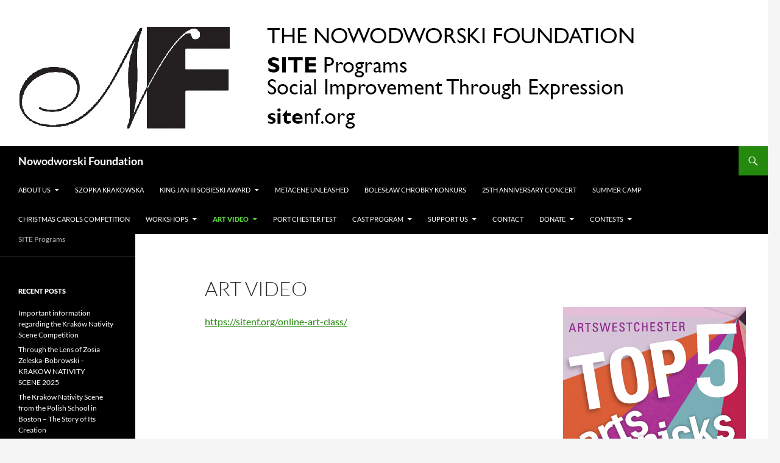

--- FILE ---
content_type: text/html; charset=UTF-8
request_url: https://sitenf.org/art-video/
body_size: 13038
content:
<!DOCTYPE html>
<!--[if IE 7]>
<html class="ie ie7" lang="en" xmlns:fb="https://www.facebook.com/2008/fbml" xmlns:addthis="https://www.addthis.com/help/api-spec" >
<![endif]-->
<!--[if IE 8]>
<html class="ie ie8" lang="en" xmlns:fb="https://www.facebook.com/2008/fbml" xmlns:addthis="https://www.addthis.com/help/api-spec" >
<![endif]-->
<!--[if !(IE 7) & !(IE 8)]><!-->
<html lang="en" xmlns:fb="https://www.facebook.com/2008/fbml" xmlns:addthis="https://www.addthis.com/help/api-spec" >
<!--<![endif]-->
<head>
	<meta charset="UTF-8">
	<meta name="viewport" content="width=device-width">
	<title>Art Video | Nowodworski Foundation</title>
	<link rel="profile" href="https://gmpg.org/xfn/11">
	<link rel="pingback" href="https://sitenf.org/xmlrpc.php">
	<!--[if lt IE 9]>
	<script src="https://sitenf.org/wp-content/themes/twentyfourteen/js/html5.js?ver=3.7.0"></script>
	<![endif]-->
	<meta name='robots' content='max-image-preview:large' />
	<style>img:is([sizes="auto" i], [sizes^="auto," i]) { contain-intrinsic-size: 3000px 1500px }</style>
	<link rel="alternate" type="application/rss+xml" title="Nowodworski Foundation &raquo; Feed" href="https://sitenf.org/feed/" />
<link rel="alternate" type="application/rss+xml" title="Nowodworski Foundation &raquo; Comments Feed" href="https://sitenf.org/comments/feed/" />
<script>
window._wpemojiSettings = {"baseUrl":"https:\/\/s.w.org\/images\/core\/emoji\/15.0.3\/72x72\/","ext":".png","svgUrl":"https:\/\/s.w.org\/images\/core\/emoji\/15.0.3\/svg\/","svgExt":".svg","source":{"concatemoji":"https:\/\/sitenf.org\/wp-includes\/js\/wp-emoji-release.min.js?ver=6.7.4"}};
/*! This file is auto-generated */
!function(i,n){var o,s,e;function c(e){try{var t={supportTests:e,timestamp:(new Date).valueOf()};sessionStorage.setItem(o,JSON.stringify(t))}catch(e){}}function p(e,t,n){e.clearRect(0,0,e.canvas.width,e.canvas.height),e.fillText(t,0,0);var t=new Uint32Array(e.getImageData(0,0,e.canvas.width,e.canvas.height).data),r=(e.clearRect(0,0,e.canvas.width,e.canvas.height),e.fillText(n,0,0),new Uint32Array(e.getImageData(0,0,e.canvas.width,e.canvas.height).data));return t.every(function(e,t){return e===r[t]})}function u(e,t,n){switch(t){case"flag":return n(e,"\ud83c\udff3\ufe0f\u200d\u26a7\ufe0f","\ud83c\udff3\ufe0f\u200b\u26a7\ufe0f")?!1:!n(e,"\ud83c\uddfa\ud83c\uddf3","\ud83c\uddfa\u200b\ud83c\uddf3")&&!n(e,"\ud83c\udff4\udb40\udc67\udb40\udc62\udb40\udc65\udb40\udc6e\udb40\udc67\udb40\udc7f","\ud83c\udff4\u200b\udb40\udc67\u200b\udb40\udc62\u200b\udb40\udc65\u200b\udb40\udc6e\u200b\udb40\udc67\u200b\udb40\udc7f");case"emoji":return!n(e,"\ud83d\udc26\u200d\u2b1b","\ud83d\udc26\u200b\u2b1b")}return!1}function f(e,t,n){var r="undefined"!=typeof WorkerGlobalScope&&self instanceof WorkerGlobalScope?new OffscreenCanvas(300,150):i.createElement("canvas"),a=r.getContext("2d",{willReadFrequently:!0}),o=(a.textBaseline="top",a.font="600 32px Arial",{});return e.forEach(function(e){o[e]=t(a,e,n)}),o}function t(e){var t=i.createElement("script");t.src=e,t.defer=!0,i.head.appendChild(t)}"undefined"!=typeof Promise&&(o="wpEmojiSettingsSupports",s=["flag","emoji"],n.supports={everything:!0,everythingExceptFlag:!0},e=new Promise(function(e){i.addEventListener("DOMContentLoaded",e,{once:!0})}),new Promise(function(t){var n=function(){try{var e=JSON.parse(sessionStorage.getItem(o));if("object"==typeof e&&"number"==typeof e.timestamp&&(new Date).valueOf()<e.timestamp+604800&&"object"==typeof e.supportTests)return e.supportTests}catch(e){}return null}();if(!n){if("undefined"!=typeof Worker&&"undefined"!=typeof OffscreenCanvas&&"undefined"!=typeof URL&&URL.createObjectURL&&"undefined"!=typeof Blob)try{var e="postMessage("+f.toString()+"("+[JSON.stringify(s),u.toString(),p.toString()].join(",")+"));",r=new Blob([e],{type:"text/javascript"}),a=new Worker(URL.createObjectURL(r),{name:"wpTestEmojiSupports"});return void(a.onmessage=function(e){c(n=e.data),a.terminate(),t(n)})}catch(e){}c(n=f(s,u,p))}t(n)}).then(function(e){for(var t in e)n.supports[t]=e[t],n.supports.everything=n.supports.everything&&n.supports[t],"flag"!==t&&(n.supports.everythingExceptFlag=n.supports.everythingExceptFlag&&n.supports[t]);n.supports.everythingExceptFlag=n.supports.everythingExceptFlag&&!n.supports.flag,n.DOMReady=!1,n.readyCallback=function(){n.DOMReady=!0}}).then(function(){return e}).then(function(){var e;n.supports.everything||(n.readyCallback(),(e=n.source||{}).concatemoji?t(e.concatemoji):e.wpemoji&&e.twemoji&&(t(e.twemoji),t(e.wpemoji)))}))}((window,document),window._wpemojiSettings);
</script>
<style id='wp-emoji-styles-inline-css'>

	img.wp-smiley, img.emoji {
		display: inline !important;
		border: none !important;
		box-shadow: none !important;
		height: 1em !important;
		width: 1em !important;
		margin: 0 0.07em !important;
		vertical-align: -0.1em !important;
		background: none !important;
		padding: 0 !important;
	}
</style>
<link rel='stylesheet' id='wp-block-library-css' href='https://sitenf.org/wp-includes/css/dist/block-library/style.min.css?ver=6.7.4' media='all' />
<style id='wp-block-library-theme-inline-css'>
.wp-block-audio :where(figcaption){color:#555;font-size:13px;text-align:center}.is-dark-theme .wp-block-audio :where(figcaption){color:#ffffffa6}.wp-block-audio{margin:0 0 1em}.wp-block-code{border:1px solid #ccc;border-radius:4px;font-family:Menlo,Consolas,monaco,monospace;padding:.8em 1em}.wp-block-embed :where(figcaption){color:#555;font-size:13px;text-align:center}.is-dark-theme .wp-block-embed :where(figcaption){color:#ffffffa6}.wp-block-embed{margin:0 0 1em}.blocks-gallery-caption{color:#555;font-size:13px;text-align:center}.is-dark-theme .blocks-gallery-caption{color:#ffffffa6}:root :where(.wp-block-image figcaption){color:#555;font-size:13px;text-align:center}.is-dark-theme :root :where(.wp-block-image figcaption){color:#ffffffa6}.wp-block-image{margin:0 0 1em}.wp-block-pullquote{border-bottom:4px solid;border-top:4px solid;color:currentColor;margin-bottom:1.75em}.wp-block-pullquote cite,.wp-block-pullquote footer,.wp-block-pullquote__citation{color:currentColor;font-size:.8125em;font-style:normal;text-transform:uppercase}.wp-block-quote{border-left:.25em solid;margin:0 0 1.75em;padding-left:1em}.wp-block-quote cite,.wp-block-quote footer{color:currentColor;font-size:.8125em;font-style:normal;position:relative}.wp-block-quote:where(.has-text-align-right){border-left:none;border-right:.25em solid;padding-left:0;padding-right:1em}.wp-block-quote:where(.has-text-align-center){border:none;padding-left:0}.wp-block-quote.is-large,.wp-block-quote.is-style-large,.wp-block-quote:where(.is-style-plain){border:none}.wp-block-search .wp-block-search__label{font-weight:700}.wp-block-search__button{border:1px solid #ccc;padding:.375em .625em}:where(.wp-block-group.has-background){padding:1.25em 2.375em}.wp-block-separator.has-css-opacity{opacity:.4}.wp-block-separator{border:none;border-bottom:2px solid;margin-left:auto;margin-right:auto}.wp-block-separator.has-alpha-channel-opacity{opacity:1}.wp-block-separator:not(.is-style-wide):not(.is-style-dots){width:100px}.wp-block-separator.has-background:not(.is-style-dots){border-bottom:none;height:1px}.wp-block-separator.has-background:not(.is-style-wide):not(.is-style-dots){height:2px}.wp-block-table{margin:0 0 1em}.wp-block-table td,.wp-block-table th{word-break:normal}.wp-block-table :where(figcaption){color:#555;font-size:13px;text-align:center}.is-dark-theme .wp-block-table :where(figcaption){color:#ffffffa6}.wp-block-video :where(figcaption){color:#555;font-size:13px;text-align:center}.is-dark-theme .wp-block-video :where(figcaption){color:#ffffffa6}.wp-block-video{margin:0 0 1em}:root :where(.wp-block-template-part.has-background){margin-bottom:0;margin-top:0;padding:1.25em 2.375em}
</style>
<style id='classic-theme-styles-inline-css'>
/*! This file is auto-generated */
.wp-block-button__link{color:#fff;background-color:#32373c;border-radius:9999px;box-shadow:none;text-decoration:none;padding:calc(.667em + 2px) calc(1.333em + 2px);font-size:1.125em}.wp-block-file__button{background:#32373c;color:#fff;text-decoration:none}
</style>
<style id='global-styles-inline-css'>
:root{--wp--preset--aspect-ratio--square: 1;--wp--preset--aspect-ratio--4-3: 4/3;--wp--preset--aspect-ratio--3-4: 3/4;--wp--preset--aspect-ratio--3-2: 3/2;--wp--preset--aspect-ratio--2-3: 2/3;--wp--preset--aspect-ratio--16-9: 16/9;--wp--preset--aspect-ratio--9-16: 9/16;--wp--preset--color--black: #000;--wp--preset--color--cyan-bluish-gray: #abb8c3;--wp--preset--color--white: #fff;--wp--preset--color--pale-pink: #f78da7;--wp--preset--color--vivid-red: #cf2e2e;--wp--preset--color--luminous-vivid-orange: #ff6900;--wp--preset--color--luminous-vivid-amber: #fcb900;--wp--preset--color--light-green-cyan: #7bdcb5;--wp--preset--color--vivid-green-cyan: #00d084;--wp--preset--color--pale-cyan-blue: #8ed1fc;--wp--preset--color--vivid-cyan-blue: #0693e3;--wp--preset--color--vivid-purple: #9b51e0;--wp--preset--color--green: #24890d;--wp--preset--color--dark-gray: #2b2b2b;--wp--preset--color--medium-gray: #767676;--wp--preset--color--light-gray: #f5f5f5;--wp--preset--gradient--vivid-cyan-blue-to-vivid-purple: linear-gradient(135deg,rgba(6,147,227,1) 0%,rgb(155,81,224) 100%);--wp--preset--gradient--light-green-cyan-to-vivid-green-cyan: linear-gradient(135deg,rgb(122,220,180) 0%,rgb(0,208,130) 100%);--wp--preset--gradient--luminous-vivid-amber-to-luminous-vivid-orange: linear-gradient(135deg,rgba(252,185,0,1) 0%,rgba(255,105,0,1) 100%);--wp--preset--gradient--luminous-vivid-orange-to-vivid-red: linear-gradient(135deg,rgba(255,105,0,1) 0%,rgb(207,46,46) 100%);--wp--preset--gradient--very-light-gray-to-cyan-bluish-gray: linear-gradient(135deg,rgb(238,238,238) 0%,rgb(169,184,195) 100%);--wp--preset--gradient--cool-to-warm-spectrum: linear-gradient(135deg,rgb(74,234,220) 0%,rgb(151,120,209) 20%,rgb(207,42,186) 40%,rgb(238,44,130) 60%,rgb(251,105,98) 80%,rgb(254,248,76) 100%);--wp--preset--gradient--blush-light-purple: linear-gradient(135deg,rgb(255,206,236) 0%,rgb(152,150,240) 100%);--wp--preset--gradient--blush-bordeaux: linear-gradient(135deg,rgb(254,205,165) 0%,rgb(254,45,45) 50%,rgb(107,0,62) 100%);--wp--preset--gradient--luminous-dusk: linear-gradient(135deg,rgb(255,203,112) 0%,rgb(199,81,192) 50%,rgb(65,88,208) 100%);--wp--preset--gradient--pale-ocean: linear-gradient(135deg,rgb(255,245,203) 0%,rgb(182,227,212) 50%,rgb(51,167,181) 100%);--wp--preset--gradient--electric-grass: linear-gradient(135deg,rgb(202,248,128) 0%,rgb(113,206,126) 100%);--wp--preset--gradient--midnight: linear-gradient(135deg,rgb(2,3,129) 0%,rgb(40,116,252) 100%);--wp--preset--font-size--small: 13px;--wp--preset--font-size--medium: 20px;--wp--preset--font-size--large: 36px;--wp--preset--font-size--x-large: 42px;--wp--preset--spacing--20: 0.44rem;--wp--preset--spacing--30: 0.67rem;--wp--preset--spacing--40: 1rem;--wp--preset--spacing--50: 1.5rem;--wp--preset--spacing--60: 2.25rem;--wp--preset--spacing--70: 3.38rem;--wp--preset--spacing--80: 5.06rem;--wp--preset--shadow--natural: 6px 6px 9px rgba(0, 0, 0, 0.2);--wp--preset--shadow--deep: 12px 12px 50px rgba(0, 0, 0, 0.4);--wp--preset--shadow--sharp: 6px 6px 0px rgba(0, 0, 0, 0.2);--wp--preset--shadow--outlined: 6px 6px 0px -3px rgba(255, 255, 255, 1), 6px 6px rgba(0, 0, 0, 1);--wp--preset--shadow--crisp: 6px 6px 0px rgba(0, 0, 0, 1);}:where(.is-layout-flex){gap: 0.5em;}:where(.is-layout-grid){gap: 0.5em;}body .is-layout-flex{display: flex;}.is-layout-flex{flex-wrap: wrap;align-items: center;}.is-layout-flex > :is(*, div){margin: 0;}body .is-layout-grid{display: grid;}.is-layout-grid > :is(*, div){margin: 0;}:where(.wp-block-columns.is-layout-flex){gap: 2em;}:where(.wp-block-columns.is-layout-grid){gap: 2em;}:where(.wp-block-post-template.is-layout-flex){gap: 1.25em;}:where(.wp-block-post-template.is-layout-grid){gap: 1.25em;}.has-black-color{color: var(--wp--preset--color--black) !important;}.has-cyan-bluish-gray-color{color: var(--wp--preset--color--cyan-bluish-gray) !important;}.has-white-color{color: var(--wp--preset--color--white) !important;}.has-pale-pink-color{color: var(--wp--preset--color--pale-pink) !important;}.has-vivid-red-color{color: var(--wp--preset--color--vivid-red) !important;}.has-luminous-vivid-orange-color{color: var(--wp--preset--color--luminous-vivid-orange) !important;}.has-luminous-vivid-amber-color{color: var(--wp--preset--color--luminous-vivid-amber) !important;}.has-light-green-cyan-color{color: var(--wp--preset--color--light-green-cyan) !important;}.has-vivid-green-cyan-color{color: var(--wp--preset--color--vivid-green-cyan) !important;}.has-pale-cyan-blue-color{color: var(--wp--preset--color--pale-cyan-blue) !important;}.has-vivid-cyan-blue-color{color: var(--wp--preset--color--vivid-cyan-blue) !important;}.has-vivid-purple-color{color: var(--wp--preset--color--vivid-purple) !important;}.has-black-background-color{background-color: var(--wp--preset--color--black) !important;}.has-cyan-bluish-gray-background-color{background-color: var(--wp--preset--color--cyan-bluish-gray) !important;}.has-white-background-color{background-color: var(--wp--preset--color--white) !important;}.has-pale-pink-background-color{background-color: var(--wp--preset--color--pale-pink) !important;}.has-vivid-red-background-color{background-color: var(--wp--preset--color--vivid-red) !important;}.has-luminous-vivid-orange-background-color{background-color: var(--wp--preset--color--luminous-vivid-orange) !important;}.has-luminous-vivid-amber-background-color{background-color: var(--wp--preset--color--luminous-vivid-amber) !important;}.has-light-green-cyan-background-color{background-color: var(--wp--preset--color--light-green-cyan) !important;}.has-vivid-green-cyan-background-color{background-color: var(--wp--preset--color--vivid-green-cyan) !important;}.has-pale-cyan-blue-background-color{background-color: var(--wp--preset--color--pale-cyan-blue) !important;}.has-vivid-cyan-blue-background-color{background-color: var(--wp--preset--color--vivid-cyan-blue) !important;}.has-vivid-purple-background-color{background-color: var(--wp--preset--color--vivid-purple) !important;}.has-black-border-color{border-color: var(--wp--preset--color--black) !important;}.has-cyan-bluish-gray-border-color{border-color: var(--wp--preset--color--cyan-bluish-gray) !important;}.has-white-border-color{border-color: var(--wp--preset--color--white) !important;}.has-pale-pink-border-color{border-color: var(--wp--preset--color--pale-pink) !important;}.has-vivid-red-border-color{border-color: var(--wp--preset--color--vivid-red) !important;}.has-luminous-vivid-orange-border-color{border-color: var(--wp--preset--color--luminous-vivid-orange) !important;}.has-luminous-vivid-amber-border-color{border-color: var(--wp--preset--color--luminous-vivid-amber) !important;}.has-light-green-cyan-border-color{border-color: var(--wp--preset--color--light-green-cyan) !important;}.has-vivid-green-cyan-border-color{border-color: var(--wp--preset--color--vivid-green-cyan) !important;}.has-pale-cyan-blue-border-color{border-color: var(--wp--preset--color--pale-cyan-blue) !important;}.has-vivid-cyan-blue-border-color{border-color: var(--wp--preset--color--vivid-cyan-blue) !important;}.has-vivid-purple-border-color{border-color: var(--wp--preset--color--vivid-purple) !important;}.has-vivid-cyan-blue-to-vivid-purple-gradient-background{background: var(--wp--preset--gradient--vivid-cyan-blue-to-vivid-purple) !important;}.has-light-green-cyan-to-vivid-green-cyan-gradient-background{background: var(--wp--preset--gradient--light-green-cyan-to-vivid-green-cyan) !important;}.has-luminous-vivid-amber-to-luminous-vivid-orange-gradient-background{background: var(--wp--preset--gradient--luminous-vivid-amber-to-luminous-vivid-orange) !important;}.has-luminous-vivid-orange-to-vivid-red-gradient-background{background: var(--wp--preset--gradient--luminous-vivid-orange-to-vivid-red) !important;}.has-very-light-gray-to-cyan-bluish-gray-gradient-background{background: var(--wp--preset--gradient--very-light-gray-to-cyan-bluish-gray) !important;}.has-cool-to-warm-spectrum-gradient-background{background: var(--wp--preset--gradient--cool-to-warm-spectrum) !important;}.has-blush-light-purple-gradient-background{background: var(--wp--preset--gradient--blush-light-purple) !important;}.has-blush-bordeaux-gradient-background{background: var(--wp--preset--gradient--blush-bordeaux) !important;}.has-luminous-dusk-gradient-background{background: var(--wp--preset--gradient--luminous-dusk) !important;}.has-pale-ocean-gradient-background{background: var(--wp--preset--gradient--pale-ocean) !important;}.has-electric-grass-gradient-background{background: var(--wp--preset--gradient--electric-grass) !important;}.has-midnight-gradient-background{background: var(--wp--preset--gradient--midnight) !important;}.has-small-font-size{font-size: var(--wp--preset--font-size--small) !important;}.has-medium-font-size{font-size: var(--wp--preset--font-size--medium) !important;}.has-large-font-size{font-size: var(--wp--preset--font-size--large) !important;}.has-x-large-font-size{font-size: var(--wp--preset--font-size--x-large) !important;}
:where(.wp-block-post-template.is-layout-flex){gap: 1.25em;}:where(.wp-block-post-template.is-layout-grid){gap: 1.25em;}
:where(.wp-block-columns.is-layout-flex){gap: 2em;}:where(.wp-block-columns.is-layout-grid){gap: 2em;}
:root :where(.wp-block-pullquote){font-size: 1.5em;line-height: 1.6;}
</style>
<link rel='stylesheet' id='contact-form-7-css' href='https://sitenf.org/wp-content/plugins/contact-form-7/includes/css/styles.css?ver=6.0.3' media='all' />
<link rel='stylesheet' id='give-styles-css' href='https://sitenf.org/wp-content/plugins/give/assets/dist/css/give.css?ver=3.20.0' media='all' />
<link rel='stylesheet' id='give-donation-summary-style-frontend-css' href='https://sitenf.org/wp-content/plugins/give/assets/dist/css/give-donation-summary.css?ver=3.20.0' media='all' />
<link rel='stylesheet' id='charitable-styles-css' href='https://sitenf.org/wp-content/plugins/charitable/assets/css/charitable.min.css?ver=1.4.8' media='all' />
<link rel='stylesheet' id='twentyfourteen-lato-css' href='https://sitenf.org/wp-content/themes/twentyfourteen/fonts/font-lato.css?ver=20230328' media='all' />
<link rel='stylesheet' id='genericons-css' href='https://sitenf.org/wp-content/themes/twentyfourteen/genericons/genericons.css?ver=3.0.3' media='all' />
<link rel='stylesheet' id='twentyfourteen-style-css' href='https://sitenf.org/wp-content/themes/twentyfourteen/style.css?ver=20240716' media='all' />
<link rel='stylesheet' id='twentyfourteen-block-style-css' href='https://sitenf.org/wp-content/themes/twentyfourteen/css/blocks.css?ver=20240613' media='all' />
<!--[if lt IE 9]>
<link rel='stylesheet' id='twentyfourteen-ie-css' href='https://sitenf.org/wp-content/themes/twentyfourteen/css/ie.css?ver=20140711' media='all' />
<![endif]-->
<style id='akismet-widget-style-inline-css'>

			.a-stats {
				--akismet-color-mid-green: #357b49;
				--akismet-color-white: #fff;
				--akismet-color-light-grey: #f6f7f7;

				max-width: 350px;
				width: auto;
			}

			.a-stats * {
				all: unset;
				box-sizing: border-box;
			}

			.a-stats strong {
				font-weight: 600;
			}

			.a-stats a.a-stats__link,
			.a-stats a.a-stats__link:visited,
			.a-stats a.a-stats__link:active {
				background: var(--akismet-color-mid-green);
				border: none;
				box-shadow: none;
				border-radius: 8px;
				color: var(--akismet-color-white);
				cursor: pointer;
				display: block;
				font-family: -apple-system, BlinkMacSystemFont, 'Segoe UI', 'Roboto', 'Oxygen-Sans', 'Ubuntu', 'Cantarell', 'Helvetica Neue', sans-serif;
				font-weight: 500;
				padding: 12px;
				text-align: center;
				text-decoration: none;
				transition: all 0.2s ease;
			}

			/* Extra specificity to deal with TwentyTwentyOne focus style */
			.widget .a-stats a.a-stats__link:focus {
				background: var(--akismet-color-mid-green);
				color: var(--akismet-color-white);
				text-decoration: none;
			}

			.a-stats a.a-stats__link:hover {
				filter: brightness(110%);
				box-shadow: 0 4px 12px rgba(0, 0, 0, 0.06), 0 0 2px rgba(0, 0, 0, 0.16);
			}

			.a-stats .count {
				color: var(--akismet-color-white);
				display: block;
				font-size: 1.5em;
				line-height: 1.4;
				padding: 0 13px;
				white-space: nowrap;
			}
		
</style>
<link rel='stylesheet' id='addthis_all_pages-css' href='https://sitenf.org/wp-content/plugins/addthis/frontend/build/addthis_wordpress_public.min.css?ver=6.7.4' media='all' />
<script src="https://sitenf.org/wp-includes/js/jquery/jquery.min.js?ver=3.7.1" id="jquery-core-js"></script>
<script src="https://sitenf.org/wp-includes/js/jquery/jquery-migrate.min.js?ver=3.4.1" id="jquery-migrate-js"></script>
<script src="https://sitenf.org/wp-content/plugins/wp-cart-for-digital-products/lib/jquery.external.lib.js?ver=6.7.4" id="jquery.external.lib.js-js"></script>
<script src="https://sitenf.org/wp-content/plugins/wp-cart-for-digital-products/lib/jquery.lightbox-0.5.pack.js?ver=6.7.4" id="jquery.lightbox-js"></script>
<script src="https://sitenf.org/wp-content/plugins/wp-cart-for-digital-products/lib/jquery.tools18.min.js?ver=6.7.4" id="jquery.tools-js"></script>
<script src="https://sitenf.org/wp-includes/js/dist/hooks.min.js?ver=4d63a3d491d11ffd8ac6" id="wp-hooks-js"></script>
<script src="https://sitenf.org/wp-includes/js/dist/i18n.min.js?ver=5e580eb46a90c2b997e6" id="wp-i18n-js"></script>
<script id="wp-i18n-js-after">
wp.i18n.setLocaleData( { 'text direction\u0004ltr': [ 'ltr' ] } );
</script>
<script id="give-js-extra">
var give_global_vars = {"ajaxurl":"https:\/\/sitenf.org\/wp-admin\/admin-ajax.php","checkout_nonce":"e6ef624482","currency":"USD","currency_sign":"$","currency_pos":"before","thousands_separator":",","decimal_separator":".","no_gateway":"Please select a payment method.","bad_minimum":"The minimum custom donation amount for this form is","bad_maximum":"The maximum custom donation amount for this form is","general_loading":"Loading...","purchase_loading":"Please Wait...","textForOverlayScreen":"<h3>Processing...<\/h3><p>This will only take a second!<\/p>","number_decimals":"0","is_test_mode":"","give_version":"3.20.0","magnific_options":{"main_class":"give-modal","close_on_bg_click":false},"form_translation":{"payment-mode":"Please select payment mode.","give_first":"Please enter your first name.","give_last":"Please enter your last name.","give_email":"Please enter a valid email address.","give_user_login":"Invalid email address or username.","give_user_pass":"Enter a password.","give_user_pass_confirm":"Enter the password confirmation.","give_agree_to_terms":"You must agree to the terms and conditions."},"confirm_email_sent_message":"Please check your email and click on the link to access your complete donation history.","ajax_vars":{"ajaxurl":"https:\/\/sitenf.org\/wp-admin\/admin-ajax.php","ajaxNonce":"3a5ed32886","loading":"Loading","select_option":"Please select an option","default_gateway":"paypal","permalinks":"1","number_decimals":0},"cookie_hash":"f43362ee80ed71918dadf23d6cbd246f","session_nonce_cookie_name":"wp-give_session_reset_nonce_f43362ee80ed71918dadf23d6cbd246f","session_cookie_name":"wp-give_session_f43362ee80ed71918dadf23d6cbd246f","delete_session_nonce_cookie":"0"};
var giveApiSettings = {"root":"https:\/\/sitenf.org\/wp-json\/give-api\/v2\/","rest_base":"give-api\/v2"};
</script>
<script src="https://sitenf.org/wp-content/plugins/give/assets/dist/js/give.js?ver=7593e393262d7a23" id="give-js"></script>
<script src="https://sitenf.org/wp-content/themes/twentyfourteen/js/functions.js?ver=20230526" id="twentyfourteen-script-js" defer data-wp-strategy="defer"></script>
<link rel="https://api.w.org/" href="https://sitenf.org/wp-json/" /><link rel="alternate" title="JSON" type="application/json" href="https://sitenf.org/wp-json/wp/v2/pages/8035" /><link rel="EditURI" type="application/rsd+xml" title="RSD" href="https://sitenf.org/xmlrpc.php?rsd" />
<meta name="generator" content="WordPress 6.7.4" />
<link rel="canonical" href="https://sitenf.org/art-video/" />
<link rel='shortlink' href='https://sitenf.org/?p=8035' />
<link rel="alternate" title="oEmbed (JSON)" type="application/json+oembed" href="https://sitenf.org/wp-json/oembed/1.0/embed?url=https%3A%2F%2Fsitenf.org%2Fart-video%2F" />
<link rel="alternate" title="oEmbed (XML)" type="text/xml+oembed" href="https://sitenf.org/wp-json/oembed/1.0/embed?url=https%3A%2F%2Fsitenf.org%2Fart-video%2F&#038;format=xml" />
<link type="text/css" rel="stylesheet" href="https://sitenf.org/wp-content/plugins/wp-cart-for-digital-products/wp_eStore_style.css?ver=7.4.1" />
<link type="text/css" rel="stylesheet" href="https://sitenf.org/wp-content/plugins/wp-cart-for-digital-products/wp_eStore_custom_style.css" />

<!-- WP eStore plugin v7.4.1 - http://www.tipsandtricks-hq.com/wordpress-estore-plugin-complete-solution-to-sell-digital-products-from-your-wordpress-blog-securely-1059/ -->
<script type="text/javascript">
	JS_WP_ESTORE_CURRENCY_SYMBOL = "$";
	JS_WP_ESTORE_VARIATION_ADD_STRING = "+";
        JS_WP_ESTORE_VARIATION_DECIMAL_SEPERATOR = ".";
	JS_WP_ESTORE_VARIATION_THOUSAND_SEPERATOR = ",";
        JS_WP_ESTORE_VARIATION_CURRENCY_POS = "left";
        JS_WP_ESTORE_VARIATION_NUM_OF_DECIMALS = "2";    
	JS_WP_ESTORE_MINIMUM_PRICE_YOU_CAN_ENTER = "The minimum amount you can specify is ";
        JS_WP_ESTORE_URL = "https://sitenf.org/wp-content/plugins/wp-cart-for-digital-products";</script><script type="text/javascript" src="https://sitenf.org/wp-content/plugins/wp-cart-for-digital-products/lib/eStore_read_form.js?ver=7.4.1"></script><meta name="generator" content="Give v3.20.0" />
<style id="charitable-highlight-colour-styles">.campaign-raised .amount,.campaign-figures .amount,.donors-count,.time-left,.charitable-form-field a:not(.button),.charitable-form-fields .charitable-fieldset a:not(.button),.charitable-notice,.charitable-notice .errors a { color:#f89d35; }.campaign-progress-bar .bar,.donate-button,.charitable-donation-form .donation-amount.selected,.charitable-donation-amount-form .donation-amount.selected { background-color:#f89d35; }.charitable-donation-form .donation-amount.selected,.charitable-donation-amount-form .donation-amount.selected,.charitable-notice,.charitable-drag-drop-images li:hover a.remove-image,.supports-drag-drop .charitable-drag-drop-dropzone.drag-over { border-color:#f89d35; }</style></head>

<body class="page-template-default page page-id-8035 wp-embed-responsive header-image singular">
<div id="page" class="hfeed site">
		<div id="site-header">
		<a href="https://sitenf.org/" rel="home">
			<img src="https://sitenf.org/wp-content/uploads/2016/03/sitenf.org_top-banner_02.jpg" width="1260" height="240" alt="Nowodworski Foundation" srcset="https://sitenf.org/wp-content/uploads/2016/03/sitenf.org_top-banner_02.jpg 1260w, https://sitenf.org/wp-content/uploads/2016/03/sitenf.org_top-banner_02-300x57.jpg 300w, https://sitenf.org/wp-content/uploads/2016/03/sitenf.org_top-banner_02-768x146.jpg 768w, https://sitenf.org/wp-content/uploads/2016/03/sitenf.org_top-banner_02-1024x195.jpg 1024w" sizes="(max-width: 1260px) 100vw, 1260px" decoding="async" fetchpriority="high" />		</a>
	</div>
	
	<header id="masthead" class="site-header">
		<div class="header-main">
			<h1 class="site-title"><a href="https://sitenf.org/" rel="home">Nowodworski Foundation</a></h1>

			<div class="search-toggle">
				<a href="#search-container" class="screen-reader-text" aria-expanded="false" aria-controls="search-container">
					Search				</a>
			</div>

			<nav id="primary-navigation" class="site-navigation primary-navigation">
				<button class="menu-toggle">Primary Menu</button>
				<a class="screen-reader-text skip-link" href="#content">
					Skip to content				</a>
				<div class="menu-main-header-menu-container"><ul id="primary-menu" class="nav-menu"><li id="menu-item-1277" class="menu-item menu-item-type-post_type menu-item-object-page menu-item-home menu-item-has-children menu-item-1277"><a href="https://sitenf.org/about/">ABOUT US</a>
<ul class="sub-menu">
	<li id="menu-item-8466" class="menu-item menu-item-type-post_type menu-item-object-page menu-item-8466"><a href="https://sitenf.org/mission-statement/">Mission Statement</a></li>
	<li id="menu-item-1279" class="menu-item menu-item-type-post_type menu-item-object-page menu-item-1279"><a href="https://sitenf.org/about/history/">HISTORY</a></li>
	<li id="menu-item-6148" class="menu-item menu-item-type-post_type menu-item-object-page menu-item-6148"><a href="https://sitenf.org/community-outreach-award/">Community Outreach Award</a></li>
	<li id="menu-item-6156" class="menu-item menu-item-type-post_type menu-item-object-page menu-item-6156"><a href="https://sitenf.org/presidents-award/">President’s Award</a></li>
	<li id="menu-item-4750" class="menu-item menu-item-type-post_type menu-item-object-page menu-item-4750"><a href="https://sitenf.org/community-eagle-award/">Community Eagle Award</a></li>
	<li id="menu-item-1278" class="menu-item menu-item-type-post_type menu-item-object-page menu-item-1278"><a href="https://sitenf.org/about/board-of-directors/">BOARD OF DIRECTORS</a></li>
</ul>
</li>
<li id="menu-item-8133" class="menu-item menu-item-type-post_type menu-item-object-page menu-item-8133"><a href="https://sitenf.org/szopka-krakowska/">Szopka Krakowska</a></li>
<li id="menu-item-1280" class="menu-item menu-item-type-post_type menu-item-object-page menu-item-has-children menu-item-1280"><a href="https://sitenf.org/about/king-jan-iii-sobieski-award/">King Jan III Sobieski Award</a>
<ul class="sub-menu">
	<li id="menu-item-10927" class="menu-item menu-item-type-post_type menu-item-object-page menu-item-10927"><a href="https://sitenf.org/tomasz-konieczny/">Tomasz Konieczny</a></li>
	<li id="menu-item-6117" class="menu-item menu-item-type-post_type menu-item-object-page menu-item-6117"><a href="https://sitenf.org/dorota-andraka/">Dorota Andraka</a></li>
	<li id="menu-item-4749" class="menu-item menu-item-type-post_type menu-item-object-page menu-item-4749"><a href="https://sitenf.org/central-park-conservancy/">Central Park Conservancy</a></li>
	<li id="menu-item-4286" class="menu-item menu-item-type-post_type menu-item-object-page menu-item-4286"><a href="https://sitenf.org/anna-maria-anders/">Anna Maria Anders</a></li>
	<li id="menu-item-1558" class="menu-item menu-item-type-post_type menu-item-object-page menu-item-1558"><a href="https://sitenf.org/about/king-jan-iii-sobieski-award/anthony-chroscielewski/">Anthony Chroscielewski</a></li>
	<li id="menu-item-1367" class="menu-item menu-item-type-post_type menu-item-object-page menu-item-1367"><a href="https://sitenf.org/about/king-jan-iii-sobieski-award/rita-cosby-2/">Rita Cosby</a></li>
	<li id="menu-item-1368" class="menu-item menu-item-type-post_type menu-item-object-page menu-item-1368"><a href="https://sitenf.org/about/king-jan-iii-sobieski-award/joseph-gore/">Joseph Gore</a></li>
</ul>
</li>
<li id="menu-item-11168" class="menu-item menu-item-type-post_type menu-item-object-page menu-item-11168"><a href="https://sitenf.org/metacene-unleashed-reviving-natures-harmony/">METACENE UNLEASHED</a></li>
<li id="menu-item-11137" class="menu-item menu-item-type-post_type menu-item-object-page menu-item-11137"><a href="https://sitenf.org/boleslaw-chrobry-konkurs/">Bolesław Chrobry Konkurs</a></li>
<li id="menu-item-10826" class="menu-item menu-item-type-post_type menu-item-object-page menu-item-10826"><a href="https://sitenf.org/25th-anniversary-concert/">25th Anniversary Concert</a></li>
<li id="menu-item-9734" class="menu-item menu-item-type-post_type menu-item-object-page menu-item-9734"><a href="https://sitenf.org/summer-camp/">Summer Camp</a></li>
<li id="menu-item-9400" class="menu-item menu-item-type-post_type menu-item-object-page menu-item-9400"><a href="https://sitenf.org/christmas-carols-competition/">Christmas Carols Competition</a></li>
<li id="menu-item-1288" class="menu-item menu-item-type-post_type menu-item-object-page menu-item-has-children menu-item-1288"><a href="https://sitenf.org/workshops/">Workshops</a>
<ul class="sub-menu">
	<li id="menu-item-1291" class="menu-item menu-item-type-post_type menu-item-object-page menu-item-1291"><a href="https://sitenf.org/workshops/westchester-county/">Westchester County</a></li>
	<li id="menu-item-1290" class="menu-item menu-item-type-post_type menu-item-object-page menu-item-1290"><a href="https://sitenf.org/workshops/putnam-county/">Putnam County</a></li>
	<li id="menu-item-1289" class="menu-item menu-item-type-post_type menu-item-object-page menu-item-has-children menu-item-1289"><a href="https://sitenf.org/workshops/new-york-city/">New York City</a>
	<ul class="sub-menu">
		<li id="menu-item-5555" class="menu-item menu-item-type-post_type menu-item-object-page menu-item-5555"><a href="https://sitenf.org/early-childhood-art/">Children</a></li>
		<li id="menu-item-8361" class="menu-item menu-item-type-post_type menu-item-object-page menu-item-8361"><a href="https://sitenf.org/programs/art-for-seniors/">ART FOR SENIORS</a></li>
		<li id="menu-item-5558" class="menu-item menu-item-type-post_type menu-item-object-page menu-item-5558"><a href="https://sitenf.org/new-york-events/">New York Events</a></li>
	</ul>
</li>
	<li id="menu-item-8363" class="menu-item menu-item-type-post_type menu-item-object-page menu-item-8363"><a href="https://sitenf.org/programs/music-me/">Music &#038; Me</a></li>
</ul>
</li>
<li id="menu-item-8037" class="menu-item menu-item-type-post_type menu-item-object-page current-menu-item page_item page-item-8035 current_page_item menu-item-has-children menu-item-8037"><a href="https://sitenf.org/art-video/" aria-current="page">Art Video</a>
<ul class="sub-menu">
	<li id="menu-item-6736" class="menu-item menu-item-type-post_type menu-item-object-page menu-item-6736"><a href="https://sitenf.org/online-art-class/">Online (and in-person) Art Classes</a></li>
</ul>
</li>
<li id="menu-item-2275" class="menu-item menu-item-type-post_type menu-item-object-page menu-item-2275"><a href="https://sitenf.org/port-chester-fest/">Port Chester Fest</a></li>
<li id="menu-item-6447" class="menu-item menu-item-type-post_type menu-item-object-page menu-item-has-children menu-item-6447"><a href="https://sitenf.org/cast-program/">CAST PROGRAM</a>
<ul class="sub-menu">
	<li id="menu-item-7572" class="menu-item menu-item-type-post_type menu-item-object-page menu-item-has-children menu-item-7572"><a href="https://sitenf.org/youth/">Youth</a>
	<ul class="sub-menu">
		<li id="menu-item-6466" class="menu-item menu-item-type-post_type menu-item-object-page menu-item-6466"><a href="https://sitenf.org/cast-program/book-club-literacy/">Book Club Literacy</a></li>
	</ul>
</li>
	<li id="menu-item-7573" class="menu-item menu-item-type-post_type menu-item-object-page menu-item-has-children menu-item-7573"><a href="https://sitenf.org/adults/">Adults</a>
	<ul class="sub-menu">
		<li id="menu-item-7705" class="menu-item menu-item-type-post_type menu-item-object-page menu-item-7705"><a href="https://sitenf.org/gimp/">GIMP</a></li>
	</ul>
</li>
</ul>
</li>
<li id="menu-item-1308" class="menu-item menu-item-type-post_type menu-item-object-page menu-item-has-children menu-item-1308"><a href="https://sitenf.org/support-us/">Support Us</a>
<ul class="sub-menu">
	<li id="menu-item-1311" class="menu-item menu-item-type-post_type menu-item-object-page menu-item-1311"><a href="https://sitenf.org/support-us/our-supporters/">Our Supporters</a></li>
	<li id="menu-item-1310" class="menu-item menu-item-type-post_type menu-item-object-page menu-item-1310"><a href="https://sitenf.org/support-us/opportunities/">Opportunities</a></li>
</ul>
</li>
<li id="menu-item-1341" class="menu-item menu-item-type-post_type menu-item-object-page menu-item-1341"><a href="https://sitenf.org/contact/">Contact</a></li>
<li id="menu-item-8337" class="menu-item menu-item-type-post_type menu-item-object-page menu-item-has-children menu-item-8337"><a href="https://sitenf.org/support-us/donate/">Donate</a>
<ul class="sub-menu">
	<li id="menu-item-10509" class="menu-item menu-item-type-post_type menu-item-object-page menu-item-10509"><a href="https://sitenf.org/artwchallenge/">Art$WChallenge</a></li>
</ul>
</li>
<li id="menu-item-11100" class="menu-item menu-item-type-post_type menu-item-object-page menu-item-has-children menu-item-11100"><a href="https://sitenf.org/contests/">Contests</a>
<ul class="sub-menu">
	<li id="menu-item-9861" class="menu-item menu-item-type-post_type menu-item-object-page menu-item-9861"><a href="https://sitenf.org/kosciuszko-konkurs/">Kosciuszko Konkurs</a></li>
</ul>
</li>
</ul></div>			</nav>
		</div>

		<div id="search-container" class="search-box-wrapper hide">
			<div class="search-box">
				<form role="search" method="get" class="search-form" action="https://sitenf.org/">
				<label>
					<span class="screen-reader-text">Search for:</span>
					<input type="search" class="search-field" placeholder="Search &hellip;" value="" name="s" />
				</label>
				<input type="submit" class="search-submit" value="Search" />
			</form>			</div>
		</div>
	</header><!-- #masthead -->

	<div id="main" class="site-main">

<div id="main-content" class="main-content">

	<div id="primary" class="content-area">
		<div id="content" class="site-content" role="main">

			
<article id="post-8035" class="post-8035 page type-page status-publish hentry">
	<header class="entry-header"><h1 class="entry-title">Art Video</h1></header><!-- .entry-header -->
	<div class="entry-content">
		<div class="at-above-post-page addthis_tool" data-url="https://sitenf.org/art-video/"></div><p><a href="https://sitenf.org/online-art-class/">https://sitenf.org/online-art-class/</a></p>
<!-- AddThis Advanced Settings above via filter on the_content --><!-- AddThis Advanced Settings below via filter on the_content --><!-- AddThis Advanced Settings generic via filter on the_content --><!-- AddThis Share Buttons above via filter on the_content --><!-- AddThis Share Buttons below via filter on the_content --><div class="at-below-post-page addthis_tool" data-url="https://sitenf.org/art-video/"></div><!-- AddThis Share Buttons generic via filter on the_content -->	</div><!-- .entry-content -->
</article><!-- #post-8035 -->

		</div><!-- #content -->
	</div><!-- #primary -->
	<div id="content-sidebar" class="content-sidebar widget-area" role="complementary">
	<aside id="nav_menu-4" class="widget widget_nav_menu"></aside><aside id="text-2" class="widget widget_text">			<div class="textwidget"><p><a href="https://artswestchester.org/arts-picks/" target="_blank" rel="noopener"><img loading="lazy" decoding="async" class="alignnone size-full wp-image-9599" src="https://sitenf.org/wp-content/uploads/2024/01/Artsw_top-5-picks2021_300x300.jpg" alt="" width="300" height="300" srcset="https://sitenf.org/wp-content/uploads/2024/01/Artsw_top-5-picks2021_300x300.jpg 300w, https://sitenf.org/wp-content/uploads/2024/01/Artsw_top-5-picks2021_300x300-150x150.jpg 150w" sizes="auto, (max-width: 300px) 100vw, 300px" /></a></p>
<p><code></code></p>
<p>&nbsp;</p>
</div>
		</aside></div><!-- #content-sidebar -->
</div><!-- #main-content -->

<div id="secondary">
		<h2 class="site-description">SITE Programs</h2>
	
		<nav class="navigation site-navigation secondary-navigation">
			</nav>
	
		<div id="primary-sidebar" class="primary-sidebar widget-area" role="complementary">
		
		<aside id="recent-posts-3" class="widget widget_recent_entries">
		<h1 class="widget-title">Recent Posts</h1><nav aria-label="Recent Posts">
		<ul>
											<li>
					<a href="https://sitenf.org/important-information-regarding-the-krakow-nativity-scene-competition/">Important information regarding the Kraków Nativity Scene Competition</a>
									</li>
											<li>
					<a href="https://sitenf.org/through-the-lens-of-zosia-zeleska-bobrowski-krakow-nativity-scene-2025/">Through the Lens of Zosia Zeleska-Bobrowski – KRAKOW NATIVITY SCENE 2025</a>
									</li>
											<li>
					<a href="https://sitenf.org/the-krakow-nativity-scene-from-the-polish-school-in-boston-the-story-of-its-creation/">The Kraków Nativity Scene from the Polish School in Boston – The Story of Its Creation</a>
									</li>
											<li>
					<a href="https://sitenf.org/krakow-nativity-scene-2025-competition-results/">KRAKOW NATIVITY SCENE 2025 COMPETITION – RESULTS</a>
									</li>
											<li>
					<a href="https://sitenf.org/szopka-krakowska-contest-exhibit-awards-20-dec-2025/">Szopka Krakowska Contest Exhibit &#038; Awards • 20 December 2025</a>
									</li>
											<li>
					<a href="https://sitenf.org/first-international-krakow-nativity-scene-competition-2025/">First International Kraków Nativity Scene Competition 2025 in New York</a>
									</li>
											<li>
					<a href="https://sitenf.org/two-concerts-bartlomiej-nowodworski-the-knight-who-invested-in-the-future/">Two Concerts: Bartłomiej Nowodworski – The Knight Who Invested In The Future</a>
									</li>
											<li>
					<a href="https://sitenf.org/visiting-bostons-polish-harvest-festival/">Visiting Boston’s Polish Harvest Festival</a>
									</li>
											<li>
					<a href="https://sitenf.org/art-without-borders-celebrating-heritage-history-and-community/">Art Without Borders: Celebrating Heritage, History, and Community</a>
									</li>
											<li>
					<a href="https://sitenf.org/metacene-unleashed-this-sunday-june-15th-300-pm/">Metacene Unleashed • This Sunday, June 15th @ 3:00 PM</a>
									</li>
											<li>
					<a href="https://sitenf.org/boleslaw-chrobry-konkurs/">BOLESŁAW CHROBRY — KONKURS</a>
									</li>
											<li>
					<a href="https://sitenf.org/traveling-to-poland-save-the-date-10-16-july-2025-sopot-gdansk/">Traveling to Poland? SAVE THE DATE! 10 &#8211; 16 JULY 2025, SOPOT &#8211; GDAŃSK</a>
									</li>
											<li>
					<a href="https://sitenf.org/25-anniversary-reminiscences-by-elzbieta-poplawska/">25 Anniversary – Reminiscences by Elżbieta Popławska</a>
									</li>
											<li>
					<a href="https://sitenf.org/inspired-by-nature-purple-coneflower/">INSPIRED BY NATURE: Purple Coneflower</a>
									</li>
											<li>
					<a href="https://sitenf.org/25-years-of-the-nowodworski-foundation-wojtek-kubiks-lens/">25 Years of the Nowodworski Foundation: Through the Lens of Wojtek Kubik</a>
									</li>
											<li>
					<a href="https://sitenf.org/tomasz-konieczny-2025-recipient-of-the-king-jan-iii-sobieski-award/">Tomasz Konieczny 2025 Recipient of the King Jan III Sobieski Award</a>
									</li>
											<li>
					<a href="https://sitenf.org/celebrating-25-years-concert-dance/">Celebrating 25 Years: Concert &#038; Dance</a>
									</li>
											<li>
					<a href="https://sitenf.org/live-history-lesson-summer-camp-2025/">Live History Lesson – Summer Camp 2025</a>
									</li>
											<li>
					<a href="https://sitenf.org/the-krawows-nativity-scene-2024-contest-6th-edition/">The Krakow&#8217;s Nativity Scene, 2024 Contest – 6th edition</a>
									</li>
											<li>
					<a href="https://sitenf.org/2nd-international-christmas-carols-vocal-solo-and-choir-competition-2024-2/">2nd International Christmas Carols Vocal Solo and Choir Competition 2024</a>
									</li>
											<li>
					<a href="https://sitenf.org/free-art-workshops-for-families-port-chester-day-in-lyon-park-saturday-august-24-2024-11-am-2pm/">FREE ART WORKSHOPS FOR FAMILIES • Port Chester Day in Lyon Park • Saturday, August 24, 2024, 11 AM—2PM</a>
									</li>
											<li>
					<a href="https://sitenf.org/july-18-return-summer-camp-2024-in-the-footsteps-of-the-polish-arms-italy-poland/">July 18 RETURN — Summer Camp 2024 — “In the Footsteps of the Polish Arms” — Italy &#038; Poland</a>
									</li>
											<li>
					<a href="https://sitenf.org/july-17-summer-camp-2024-in-the-footsteps-of-the-polish-arms-italy-poland/">July 17 — Summer Camp 2024 — “In the Footsteps of the Polish Arms” — Italy &#038; Poland</a>
									</li>
											<li>
					<a href="https://sitenf.org/july-16-summer-camp-2024-in-the-footsteps-of-the-polish-arms-italy-poland/">July 16 — Summer Camp 2024 — “In the Footsteps of the Polish Arms” — Italy &#038; Poland</a>
									</li>
											<li>
					<a href="https://sitenf.org/august-1-2024-11-am-12-pm-inspired-by-nature-at-port-chester-rye-brook-library/">July 18, 2024 (11 am–12 pm) — INSPIRED BY NATURE at Port Chester–Rye Brook Library</a>
									</li>
											<li>
					<a href="https://sitenf.org/july-15-summer-camp-2024-in-the-footsteps-of-the-polish-arms-italy-poland/">July 15 — Summer Camp 2024 — “In the Footsteps of the Polish Arms” — Italy &#038; Poland</a>
									</li>
											<li>
					<a href="https://sitenf.org/july-14-summer-camp-2024-in-the-footsteps-of-the-polish-arms-italy-poland/">July 14 — Summer Camp 2024 — “In the Footsteps of the Polish Arms” — Italy &#038; Poland</a>
									</li>
											<li>
					<a href="https://sitenf.org/july-13-summer-camp-2024-in-the-footsteps-of-the-polish-arms-italy-poland/">July 13 — Summer Camp 2024 — “In the Footsteps of the Polish Arms” — Italy &#038; Poland</a>
									</li>
											<li>
					<a href="https://sitenf.org/summer-camp-2024-nowy-dziennik/">Summer Camp 2024 – Nowy Dziennik</a>
									</li>
											<li>
					<a href="https://sitenf.org/july-12-summer-camp-2024-in-the-footsteps-of-the-polish-arms-italy-poland/">July 12 — Summer Camp 2024 — “In the Footsteps of the Polish Arms” — Italy &#038; Poland</a>
									</li>
											<li>
					<a href="https://sitenf.org/inspired-by-nature-art-series-in-port-chester-rye-brook-public-library/">INSPIRED BY NATURE art series in Port Chester–Rye Brook Public Library</a>
									</li>
											<li>
					<a href="https://sitenf.org/july-11-summer-camp-2024-in-the-footsteps-of-the-polish-arms-italy-poland/">July 11 — Summer Camp 2024 — “In the Footsteps of the Polish Arms” — Italy &#038; Poland</a>
									</li>
											<li>
					<a href="https://sitenf.org/july-10-summer-camp-2024-in-the-footsteps-of-the-polish-arms-italy-poland/">July 10 — Summer Camp 2024 — “In the Footsteps of the Polish Arms” — Italy &#038; Poland</a>
									</li>
											<li>
					<a href="https://sitenf.org/july-9-summer-camp-2024-in-the-footsteps-of-the-polish-arms-italy-poland/">July 9 — Summer Camp 2024 — “In the Footsteps of the Polish Arms” — Italy &#038; Poland</a>
									</li>
											<li>
					<a href="https://sitenf.org/july-8-summer-camp-2024-in-the-footsteps-of-the-polish-arms-italy-poland/">July 8 — Summer Camp 2024 — “In the Footsteps of the Polish Arms” — Italy &#038; Poland</a>
									</li>
					</ul>

		</nav></aside>	</div><!-- #primary-sidebar -->
	</div><!-- #secondary -->

		</div><!-- #main -->

		<footer id="colophon" class="site-footer">

			
			<div class="site-info">
												<a href="https://wordpress.org/" class="imprint">
					Proudly powered by WordPress				</a>
			</div><!-- .site-info -->
		</footer><!-- #colophon -->
	</div><!-- #page -->

	<div class="eStore_apple_overlay"><div class="cart_redirection_contentWrap"></div></div><script type="text/javascript">
jQuery.noConflict();
jQuery(document).ready(function($) {
$(function() {
	//set this cookie value according to the T and C settings.
	if ($(".t-and-c").length > 0){	
		if(!$(".t-and-c").is(':checked')){
			$.cookie("eStore_submit_payment","false",{path: '/'});						
		}
	}
	else{
		$.cookie("eStore_submit_payment","true",{path: '/'});
	}	
	$(".redirect_trigger").overlay({
		mask: '#3D4752',
		effect: 'apple',
		target:$('.eStore_apple_overlay'),
		top: '20%',		
 
		onBeforeLoad: function() {
			// grab wrapper element inside content
			var wrap = this.getOverlay().find(".cart_redirection_contentWrap"); 			
			// load the page specified in the trigger
			wrap.load(this.getTrigger().attr("href"));	

			if ($(".t-and-c").length > 0){	
				if(!$(".t-and-c").is(':checked'))
				{
					$.cookie("eStore_submit_payment","false",{path: '/'});	
					wrap.close();						
				}
			}	 
		} 
	}); 
 });
 });
</script>
<script type="text/javascript">
jQuery(document).ready(function($) {
    $(function() {
    	$('[class*=eStore]').find('a[rel*=lightbox]').lightBox({
    	imageLoading: 'https://sitenf.org/wp-content/plugins/wp-cart-for-digital-products/images/lightbox/lightbox-ico-loading.gif',
    	imageBtnClose: 'https://sitenf.org/wp-content/plugins/wp-cart-for-digital-products/images/lightbox/lightbox-btn-close.gif',
    	imageBtnPrev: 'https://sitenf.org/wp-content/plugins/wp-cart-for-digital-products/images/lightbox/lightbox-btn-prev.gif',
    	imageBtnNext: 'https://sitenf.org/wp-content/plugins/wp-cart-for-digital-products/images/lightbox/lightbox-btn-next.gif',
    	imageBlank: 'https://sitenf.org/wp-content/plugins/wp-cart-for-digital-products/images/lightbox/lightbox-blank.gif',
    	txtImage: 'Image',
    	txtOf: 'of'
        });
    });    
});
</script>
<script type="text/javascript">
jQuery.noConflict();
jQuery(document).ready(function($) {
$(function() {
	if ($('.t-and-c').length ) {
	    //Terms and condtions is being used so apply validation
	}else{
		return;
	}
	$('.t_and_c_error').hide();
   $(".t-and-c").click(function(){
       if($(".t-and-c").is(':checked')){  
    	  $.cookie("eStore_submit_payment","true",{path: '/'}); 
          $('.t_and_c_error').hide();          
       }
       else{
    	   $.cookie("eStore_submit_payment","false",{path: '/'});	
       }                 
   });    
   $(".eStore_paypal_checkout_button").click(function(e){
       if(!$(".t-and-c").is(':checked')){
           $('.t_and_c_error').show();
           e.preventDefault();         
       }
   });   
   $(".eStore_buy_now_button").click(function(e){
       if(!$(".t-and-c").is(':checked')){
           $('.t_and_c_error').show();
           e.preventDefault();         
       }
   });   
   $(".eStore_subscribe_button").click(function(e){
       if(!$(".t-and-c").is(':checked')){
           $('.t_and_c_error').show();
           e.preventDefault();         
       }
   }); 
	$(".free_download_submit").click(function(e) {//Non-Ajax free download squeeze page button clicked	
		if(!$(".t-and-c").is(':checked')){
			$('.t_and_c_error').show();
			e.preventDefault();
		}
	});   
 });
 });
</script>
<script type="text/javascript">
jQuery.noConflict();
jQuery(document).ready(function($) {
$(function() {
	var shipping_var_warning_class = $('.shipping_var_changed');
	var shipping_var_warning_default_class = $('.shipping_var_changed_default');
	shipping_var_warning_class.hide();
	$('.shipping_variation').change(function(){
		shipping_var_warning_default_class.hide();
		shipping_var_warning_class.show();
	});
	var eStore_shipping_var_needs_update = false;
	if(shipping_var_warning_class.is(":visible")){eStore_shipping_var_needs_update = true;}
	else if(shipping_var_warning_default_class.is(":visible")){eStore_shipping_var_needs_update = true;}	
	$(".eStore_paypal_checkout_button").click(function(e){//Check if shipping variation has been selected
		if(eStore_shipping_var_needs_update){
	    	shipping_var_warning_class.css({'border':'1px solid red','padding':'5px'});
	    	shipping_var_warning_default_class.css({'border':'1px solid red','padding':'5px'});
	    	e.preventDefault();
		}
	});	
 });
 });
</script>
<script type="text/javascript">
jQuery.noConflict();
jQuery(document).ready(function($) {
$(function(){
	var eStore_cart_item_qty = $('.eStore_cart_item_qty');
	eStore_cart_item_qty.keypress(function(){
		$('.eStore_qty_change_pinfo').show();
	});
 });
 });
</script>
<script data-cfasync="false" type="text/javascript">if (window.addthis_product === undefined) { window.addthis_product = "wpp"; } if (window.wp_product_version === undefined) { window.wp_product_version = "wpp-6.2.7"; } if (window.addthis_share === undefined) { window.addthis_share = {}; } if (window.addthis_config === undefined) { window.addthis_config = {"data_track_clickback":true,"ignore_server_config":true,"ui_atversion":"300"}; } if (window.addthis_layers === undefined) { window.addthis_layers = {}; } if (window.addthis_layers_tools === undefined) { window.addthis_layers_tools = [{"sharetoolbox":{"numPreferredServices":5,"thirdPartyButtons":true,"services":"facebook_like,tweet,pinterest_pinit,counter","elements":".addthis_inline_share_toolbox_above,.at-above-post-page"}},{"sharetoolbox":{"numPreferredServices":5,"counts":"one","size":"32px","style":"fixed","shareCountThreshold":0,"elements":".addthis_inline_share_toolbox_below,.at-below-post,.at-below-post-page"}}]; } else { window.addthis_layers_tools.push({"sharetoolbox":{"numPreferredServices":5,"thirdPartyButtons":true,"services":"facebook_like,tweet,pinterest_pinit,counter","elements":".addthis_inline_share_toolbox_above,.at-above-post-page"}}); window.addthis_layers_tools.push({"sharetoolbox":{"numPreferredServices":5,"counts":"one","size":"32px","style":"fixed","shareCountThreshold":0,"elements":".addthis_inline_share_toolbox_below,.at-below-post,.at-below-post-page"}});  } if (window.addthis_plugin_info === undefined) { window.addthis_plugin_info = {"info_status":"enabled","cms_name":"WordPress","plugin_name":"Share Buttons by AddThis","plugin_version":"6.2.7","plugin_mode":"WordPress","anonymous_profile_id":"wp-a1a9ad65fada0e60cb518fa8008cfa6d","page_info":{"template":"pages","post_type":""},"sharing_enabled_on_post_via_metabox":false}; } 
                    (function() {
                      var first_load_interval_id = setInterval(function () {
                        if (typeof window.addthis !== 'undefined') {
                          window.clearInterval(first_load_interval_id);
                          if (typeof window.addthis_layers !== 'undefined' && Object.getOwnPropertyNames(window.addthis_layers).length > 0) {
                            window.addthis.layers(window.addthis_layers);
                          }
                          if (Array.isArray(window.addthis_layers_tools)) {
                            for (i = 0; i < window.addthis_layers_tools.length; i++) {
                              window.addthis.layers(window.addthis_layers_tools[i]);
                            }
                          }
                        }
                     },1000)
                    }());
                </script> <script data-cfasync="false" type="text/javascript" src="https://s7.addthis.com/js/300/addthis_widget.js#pubid=wp-a1a9ad65fada0e60cb518fa8008cfa6d" async="async"></script><script src="https://sitenf.org/wp-content/plugins/contact-form-7/includes/swv/js/index.js?ver=6.0.3" id="swv-js"></script>
<script id="contact-form-7-js-before">
var wpcf7 = {
    "api": {
        "root": "https:\/\/sitenf.org\/wp-json\/",
        "namespace": "contact-form-7\/v1"
    }
};
</script>
<script src="https://sitenf.org/wp-content/plugins/contact-form-7/includes/js/index.js?ver=6.0.3" id="contact-form-7-js"></script>
<script id="give-donation-summary-script-frontend-js-extra">
var GiveDonationSummaryData = {"currencyPrecisionLookup":{"USD":2,"EUR":2,"GBP":2,"AUD":2,"BRL":2,"CAD":2,"CZK":2,"DKK":2,"HKD":2,"HUF":2,"ILS":2,"JPY":0,"MYR":2,"MXN":2,"MAD":2,"NZD":2,"NOK":2,"PHP":2,"PLN":2,"SGD":2,"KRW":0,"ZAR":2,"SEK":2,"CHF":2,"TWD":2,"THB":2,"INR":2,"TRY":2,"IRR":2,"RUB":2,"AED":2,"AMD":2,"ANG":2,"ARS":2,"AWG":2,"BAM":2,"BDT":2,"BHD":3,"BMD":2,"BND":2,"BOB":2,"BSD":2,"BWP":2,"BZD":2,"CLP":0,"CNY":2,"COP":2,"CRC":2,"CUC":2,"CUP":2,"DOP":2,"EGP":2,"GIP":2,"GTQ":2,"HNL":2,"HRK":2,"IDR":2,"ISK":0,"JMD":2,"JOD":2,"KES":2,"KWD":2,"KYD":2,"MKD":2,"NPR":2,"OMR":3,"PEN":2,"PKR":2,"RON":2,"SAR":2,"SZL":2,"TOP":2,"TZS":2,"UAH":2,"UYU":2,"VEF":2,"XCD":2,"AFN":2,"ALL":2,"AOA":2,"AZN":2,"BBD":2,"BGN":2,"BIF":0,"XBT":8,"BTN":1,"BYR":2,"BYN":2,"CDF":2,"CVE":2,"DJF":0,"DZD":2,"ERN":2,"ETB":2,"FJD":2,"FKP":2,"GEL":2,"GGP":2,"GHS":2,"GMD":2,"GNF":0,"GYD":2,"HTG":2,"IMP":2,"IQD":2,"IRT":2,"JEP":2,"KGS":2,"KHR":0,"KMF":2,"KPW":0,"KZT":2,"LAK":0,"LBP":2,"LKR":0,"LRD":2,"LSL":2,"LYD":3,"MDL":2,"MGA":0,"MMK":2,"MNT":2,"MOP":2,"MRO":2,"MUR":2,"MVR":1,"MWK":2,"MZN":0,"NAD":2,"NGN":2,"NIO":2,"PAB":2,"PGK":2,"PRB":2,"PYG":2,"QAR":2,"RSD":2,"RWF":2,"SBD":2,"SCR":2,"SDG":2,"SHP":2,"SLL":2,"SOS":2,"SRD":2,"SSP":2,"STD":2,"SYP":2,"TJS":2,"TMT":2,"TND":3,"TTD":2,"UGX":2,"UZS":2,"VND":1,"VUV":0,"WST":2,"XAF":2,"XOF":2,"XPF":2,"YER":2,"ZMW":2},"recurringLabelLookup":[]};
</script>
<script src="https://sitenf.org/wp-content/plugins/give/assets/dist/js/give-donation-summary.js?ver=3.20.0" id="give-donation-summary-script-frontend-js"></script>
</body>
</html>
